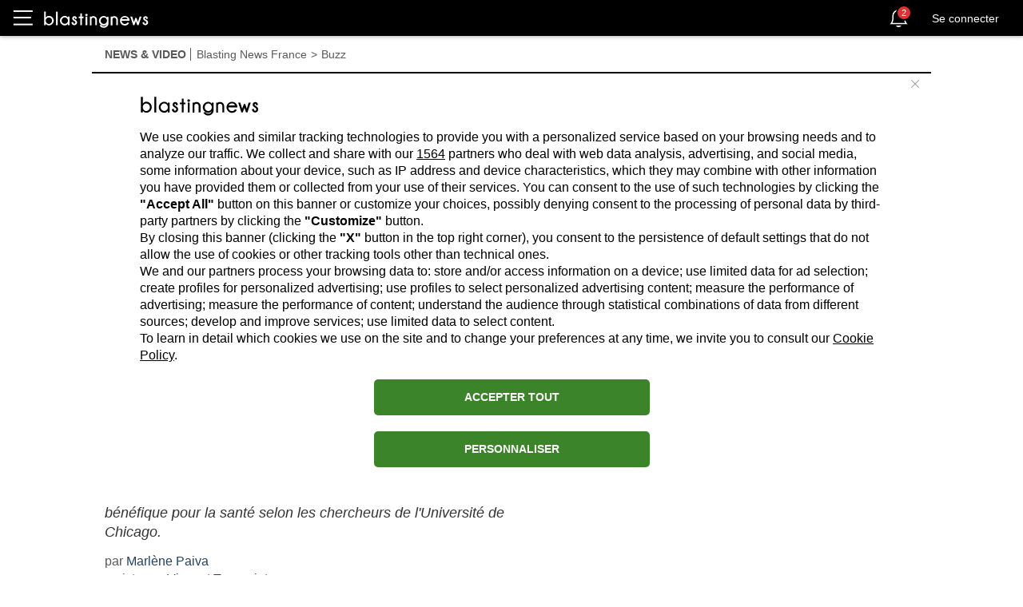

--- FILE ---
content_type: text/html; charset=utf-8
request_url: https://fr.blastingnews.com/app/tracking/
body_size: 200
content:
{"status":2,"analytics_property":[],"analytics_property_all_data":[],"dealer_id":false,"author_id":"6999659","optimize_key":null}